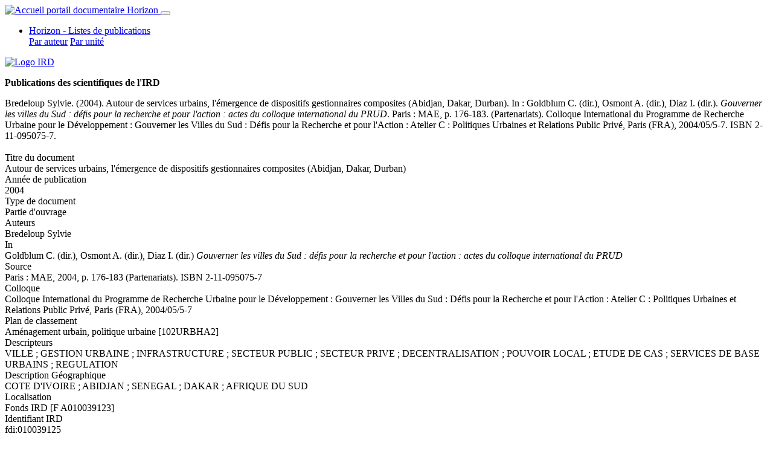

--- FILE ---
content_type: text/html; charset=UTF-8
request_url: https://www.documentation.ird.fr/hor/fdi:010039125
body_size: 5333
content:
<!DOCTYPE html>
<html lang="fr">
  <head>
    <meta charset="utf-8">
    <meta name="viewport" content="width=device-width, initial-scale=1.0">
    <link rel="apple-touch-icon" sizes="57x57" href="/assets/icons/apple-icon-57x57.png?v=1">
    <link rel="apple-touch-icon" sizes="60x60" href="/assets/icons/apple-icon-60x60.png?v=1">
    <link rel="apple-touch-icon" sizes="72x72" href="/assets/icons/apple-icon-72x72.png?v=1">
    <link rel="apple-touch-icon" sizes="76x76" href="/assets/icons/apple-icon-76x76.png?v=1">
    <link rel="apple-touch-icon" sizes="114x114" href="/assets/icons/apple-icon-114x114.png?v=1">
    <link rel="apple-touch-icon" sizes="120x120" href="/assets/icons/apple-icon-120x120.png?v=1">
    <link rel="apple-touch-icon" sizes="144x144" href="/assets/icons/apple-icon-144x144.png?v=1">
    <link rel="apple-touch-icon" sizes="152x152" href="/assets/icons/apple-icon-152x152.png?v=1">
    <link rel="apple-touch-icon" sizes="180x180" href="/assets/icons/apple-icon-180x180.png?v=1">
    <link rel="icon" type="image/png" sizes="192x192"  href="/assets/icons/android-icon-192x192.png?v=1">
    <link rel="icon" type="image/png" sizes="144x144"  href="/assets/icons/android-icon-144x144.png?v=1">
    <link rel="icon" type="image/png" sizes="32x32" href="/assets/icons/favicon-32x32.png?v=1">
    <link rel="icon" type="image/png" sizes="96x96" href="/assets/icons/favicon-96x96.png?v=1">
    <link rel="icon" type="image/png" sizes="16x16" href="/assets/icons/favicon-16x16.png?v=1">
    <link rel="manifest" href="/assets/icons/manifest.json?v=1">
          <link rel="alternate" type="application/rss+xml" title="Nouveautés Horizon" href="http://www.documentation.ird.fr/fdi/horizon-rss">
        <meta name="msapplication-TileColor" content="#fffff">
    <meta name="msapplication-TileImage" content="/assets/icons/ms-icon-144x144.png">
    <meta name="theme-color" content="#ffffff">
    <title>Autour de services urbains, l&#039;émergence de dispositifs gestionnaires composites (Abidjan, Dakar, Durban)- fdi:010039125- Horizon</title>
    <link type="text/css" href="/assets/css/main.ec3c0e56bb5506953aba.min.css" rel="stylesheet">        

                <meta name="DC.title" content="Autour de services urbains, l&#039;émergence de dispositifs gestionnaires composites (Abidjan, Dakar, Durban)" />
        <meta name="citation_title" content="Autour de services urbains, l&#039;émergence de dispositifs gestionnaires composites (Abidjan, Dakar, Durban)" />
    
                                                    <meta name="DC.creator" content="Bredeloup, Sylvie" />
                <meta name="citation_author" content="Bredeloup, Sylvie" />
                        
                                                                                                    
                <meta name="DC.type" content="Partie d&#039;ouvrage" />
    
                <meta name="DC.date" content="2004" />
        <meta name="DC.issued" content="2004" />
        <meta name="citation_publication_date" content="2004" />
    
                <meta name="DC.language" content="FRE" />
        <meta name="citation_language" content="FRE" />
    
        
        
        
        
        
                                                                                    <meta name="citation_firstpage" content="" />
                                                            
        
        
                <meta name="citation_isbn" content="2-11-095075-7" />
        <meta name="DC.identifier" scheme="ISBN" content="2-11-095075-7" />
    
                <meta name="citation_pdf_url" content="https://horizon.documentation.ird.fr/exl-doc/pleins_textes/divers17-06/010039125.pdf" />
        <meta name="DC.source" content="https://horizon.documentation.ird.fr/exl-doc/pleins_textes/divers17-06/010039125.pdf" />
    
                <meta name="citation_id" content="fdi:010039125" />
        <meta name="DC.identifier" content="fdi:010039125" />
    
  </head>
  <body class="w-100">
    <div class="se-pre-con"></div>
    <header class="sticky-top">
      <nav class="navbar navbar-expand-md navbar-light fond_bandeau">
        <a href="/" class="navbar-brand text-light" title="">
                      <img src="/assets/img/logo_horizon.png?v=1" title="Accueil portail documentaire Horizon"/>
                  </a>
        <button class="navbar-toggler" type="button" data-toggle="collapse" data-target="#navbarsc" aria-controls="navbarsc" aria-expanded="false" aria-label="Toggle navigation">
          <span class="navbar-toggler-icon"></span>
        </button>
        <div class="collapse navbar-collapse" id="navbarsc">
          <ul class="nav navbar-nav mr-auto col align-items-end">

                        <li class="nav-item dropdown">
              <a class="nav-link dropdown-toggle" id="navlistes" data-toggle="dropdown" role="button" href="#">Horizon - Listes de publications</a>
              <div class="dropdown-menu" aria-labelledby="navlistes">
                <a class="dropdown-item " href="/listes/parauteur/ASK/ASK/toutes">Par auteur</a>
                <a class="dropdown-item " href="/listes/parunite/ASK/toutes">Par unité</a>
              </div>
            </li>

                          <span class="text-right">
                <a href="/login" class="nav-link rss" title="Identifiez-vous pour accéder aux fonctionnalités étendues">
                  <i class="fas fa-2x fa-sign-in-alt"></i>
                </a>
              </span>
            
                        
                        
                        
                        
                        
          </ul>
          <span class="nav-item dropdown float-right" style="width: 150px;">
            <a href="https://www.ird.fr" title="Site internet de l'IRD" target="_blank">
              <img src="/assets/img/logoIRD_Horizontal_Baseline_FR_Blanc.svg?v=1" alt="Logo IRD"/>
            </a>
          </span>
        </div>
      </nav>
    </header>
    <div class="hauteurMini">
            <section>

        <div class="container-fluid notice">
                <div class="row align-items-center mt-2">
            <div class="col-12">
                <p class="text-center bleu_horizon titre_notice">
                    <strong>Publications des scientifiques de l&#039;IRD</strong>
                </p>
            </div>
        </div>
        <div class="row mr-1">
                        <div class="col-md-12 col-lg-10 border_horizon pt-1">

                <div class="border-right-0"> 
                                    <div class="row pt-0 mt-0">
                        <div class="col-md-12 col-lg-12 contenu-notice">
                                                                                  <span class='auteurIRD'>Bredeloup Sylvie</span>.   (2004).     Autour de services urbains, l'émergence de dispositifs gestionnaires composites (Abidjan, Dakar, Durban).        In&nbsp;:
                                                                                                                                                    Goldblum C. (dir.), Osmont A. (dir.), Diaz I. (dir.).                 <i>Gouverner les villes du Sud : défis pour la recherche et pour l&#039;action : actes du colloque international du PRUD</i>.             Paris : MAE,            p. 176-183.     (Partenariats). Colloque International du Programme de Recherche Urbaine pour le Développement : Gouverner les Villes du Sud : Défis pour la Recherche et pour l&#039;Action : Atelier C : Politiques Urbaines et Relations Public Privé, Paris (FRA), 2004/05/5-7. ISBN 2-11-095075-7. 
                        </div>
                    </div>                        
                
                                                        <br/>
                                        <div class="row mt-2">
                        <div class="col-md-12 col-lg-2 label-notice font-weight-bold">
                            Titre du document
                        </div>
                        <div class="col-md-12 col-lg-10 contenu-notice">Autour de services urbains, l'émergence de dispositifs gestionnaires composites (Abidjan, Dakar, Durban)</div>
                    </div>
                                        
                                                            <div class="row mt-3">
                        <div class="col-md-12 col-lg-2 label-notice font-weight-bold">
                            Année de publication
                        </div>
                        <div class="col-md-12 col-lg-10 contenu-notice">2004</div>
                    </div>
                                        
                                                            <div class="row mt-3">
                        <div class="col-md-12 col-lg-2 label-notice font-weight-bold">
                            Type de document
                        </div>
                        <div class="col-md-12 col-lg-10 contenu-notice">Partie d&#039;ouvrage</div>
                    </div>
                                        
                                        <div class="row mt-3">
                        <div class="col-md-12 col-lg-2 label-notice font-weight-bold">
                            Auteurs
                        </div>
                        <div class="col-md-12 col-lg-10 contenu-notice">
                                                                                                                                                                                                                                                                                                                                                                                                        <span class='auteurIRD'>Bredeloup Sylvie</span>                        </div>
                    </div>
                    
                                                            <div class="row mt-3">
                        <div class="col-md-12 col-lg-2 label-notice font-weight-bold">
                            In
                        </div>
                        <div class="col-md-12 col-lg-10 contenu-notice">
                                                            Goldblum C. (dir.),                                                                                                                         Osmont A. (dir.),                                                             Diaz I. (dir.)                                                                                        <i>Gouverner les villes du Sud : défis pour la recherche et pour l&#039;action : actes du colloque international du PRUD</i>
                                                    </div>
                    </div>
                                        
                                        <div class="row mt-3">
                        <div class="col-md-12 col-lg-2 label-notice font-weight-bold">
                            Source
                        </div>
                        <div class="col-md-12 col-lg-10 contenu-notice">
                                                                                        Paris : MAE,                                                            2004, 
                                                                                                                                                    p. 176-183                             (Partenariats). ISBN 2-11-095075-7 </div>
                    </div>
                    
                                                            <div class="row mt-3">
                        <div class="col-md-12 col-lg-2 label-notice font-weight-bold">
                            Colloque
                        </div>
                        <div class="col-md-12 col-lg-10 contenu-notice">Colloque International du Programme de Recherche Urbaine pour le Développement : Gouverner les Villes du Sud : Défis pour la Recherche et pour l&#039;Action : Atelier C : Politiques Urbaines et Relations Public Privé, Paris (FRA), 2004/05/5-7
                                    </div>
                    </div>
                                        
                                                            
                                                                                                                        <div class="row mt-3">
                        <div class="col-md-12 col-lg-2 label-notice font-weight-bold">
                            Plan de classement
                        </div>
                        <div class="col-md-12 col-lg-10 contenu-notice">
                                                            Aménagement urbain, politique urbaine [102URBHA2]
                                                                                    </div>
                    </div>
                                        
                                                                                                                    <div class="row mt-3">
                                <div class="col-md-12 col-lg-2 label-notice font-weight-bold">
                                    Descripteurs
                                </div>
                                <div class="col-md-12 col-lg-10 contenu-notice">
                                    VILLE ; GESTION URBAINE ; INFRASTRUCTURE ; SECTEUR PUBLIC ; SECTEUR PRIVE ; DECENTRALISATION ; POUVOIR LOCAL ; ETUDE DE CAS ; SERVICES DE BASE URBAINS ; REGULATION
                                </div>
                            </div>
                                                
                                                                            <div class="row mt-3">
                                <div class="col-md-12 col-lg-2 label-notice font-weight-bold">
                                    Description Géographique
                                </div>
                                <div class="col-md-12 col-lg-10 contenu-notice">
                                    COTE D&#039;IVOIRE ; ABIDJAN ; SENEGAL ; DAKAR ; AFRIQUE DU SUD
                                </div>
                            </div>
                                                
                                        
                                                            <div class="row mt-3">
                        <div class="col-md-12 col-lg-2 label-notice font-weight-bold">
                            Localisation
                        </div>
                        <div class="col-md-12 col-lg-10 contenu-notice">Fonds IRD [F A010039123]
                                                    </div>
                    </div>
                                        
                                                            <div class="row mt-3">
                        <div class="col-md-12 col-lg-2 label-notice font-weight-bold">
                            Identifiant IRD
                        </div>
                        <div class="col-md-12 col-lg-10 contenu-notice">
                            fdi:010039125
                        </div>
                    </div>
                                        
                                                                            </div>
                
                                <div class="border-right-0 pr-2 pl-2 pb-2">
                    <div class="row mb-3">
                        <div class="col-12 mt-4">
                                                                                                                        <a href='https://horizon.documentation.ird.fr/exl-doc/pleins_textes/divers17-06/010039125.pdf' class="btn btn-sm btn-zephyr" title='Open Access' target='_BLANK'>
                                    <i class="fa fa-file-pdf"></i>&nbsp;Open Access
                                </a>
                                                                                                                            
                                                                        
                                                </div>
                    </div>
                </div>
                
            </div>
                            <div class="col-md-12 col-lg-2 order-lg-first">
        <div class="row">
            <div class="col">
                <div class="card">
                    <div class="card-header fond_horizon text-white text-center bold bloc_lateral">
                        Contact
                    </div>
                    <div class="card-body p-1">
                        <ul class="list-group list-group-flush">
                            <li class="list-group-item borderless ml-1">
                                <span class="text-center font-weight-bold">Coordonnées :</span>
                                <br/>
                                Mission Science Ouverte (MSO)<br/>
                                IRD - Délégation régionale Île-de-France & Ouest<br/>
                                Campus Condorcet - Hôtel à projets<br/>
                                8 cours des Humanités - 93322 Aubervilliers Cedex<br/>
                                <a href="https://horizon.documentation.ird.fr/">Horizon Pleins textes</a><br/>
                                <a href="https://ent.ird.fr/share/s/U7uHFLTIRUy4VDsRoam2BQ" target="_new">Aide</a>
                            </li>
                            <li class="list-group-item text-center mt-2 p-0">
                                <a href="tel:+33188121743" title='Contacter le service documentation par téléphone'><i class="fas fa-2x fa-phone-square"></i></a>&nbsp;&nbsp;&nbsp;
                                <a href='mailto:documentation.idf@ird.fr' title='Contacter le service documentation par courriel'><i class="fas fa-2x fa-envelope"></i></a>
                            </li>
                                                    </ul>
                    </div>
                </div>
                <div>
                        <div class="row d-md-none">
        <br/>
    </div>
    <div class="row mt-4">
                <div class="col">
            <div class="card">
                <div class="card-header fond_horizon text-white text-center bloc_lateral">
                    Export de données
                </div>
                <div class="card-body text-primary text-center">
                    <div class="list-group">
                                                                        	<a href="/hor/fdi:010039125/csv" class="" title="Exporter au format CSV"><span class="btn btn-sm btn-zephyr_lg"><i class="fas fa-file-download white"></i> CSV</span></a>

                        	<a href="/hor/fdi:010039125/enx" class="" title="Exporter au format EndNote XML"><span class="btn btn-sm btn-zephyr_lg"><i class="fas fa-file-download white"></i> EndNote XML</span></a>

                                                	<a href="/hor/fdi:010039125/enw" class="" title="Exporter au format EndNote"><span class="btn btn-sm btn-zephyr_lg"><i class="fas fa-file-download white"></i> EndNote</span></a>

                        	<a href="/hor/fdi:010039125/mods" class="" title="Exporter au format MODS"><span class="btn btn-sm btn-zephyr_lg"><i class="fas fa-file-download white"></i> MODS</span></a>

                        	<a href="/hor/fdi:010039125/dc" class="" title="Exporter au format Dublin core"><span class="btn btn-sm btn-zephyr_lg"><i class="fas fa-file-download white"></i> Dublin core</span></a>

                        	<a href="/hor/fdi:010039125/bib" class="" title="Exporter au format BibTex"><span class="btn btn-sm btn-zephyr_lg"><i class="fas fa-file-download white"></i> BibTeX</span></a>

                    </div>
                </div>
            </div>
        </div>
    </div>

                </div>
            </div>
        </div>
    </div>

        </div>
            </div>
    <!-- Modale demandePDF -->
    <div id="demandePDF" class="modal fade" role="dialog">
        <div class="modal-dialog modal-lg">
            <div class="modal-content">
                <div class="modal-header d-block">
                    <button type="button" class="close float-right" data-dismiss="modal" aria-label="Close">
                        <span aria-hidden="true" class="fa fa-times"></span>
                    </button>
                    <i class="fa fa-file-pdf fa-2x float-left"></i>
                    <h5 class="modal-title w-100 text-center font-weight-bold text-primary" id="titrecompte">Accès à un fichier PDF en accès réservé</h5>
                </div>
                <div class="modal-body text-center">
                                        <a href="https://horizon.documentation.ird.fr/exl-doc/pleins_textes/divers17-06/010039125.pdf" class="btn btn-sm btn-zephyr" title="Identifiez-vous" target="_blank">
                                            <i class="fas fa-sign-in-alt"></i>&nbsp;Identifiez vous si vous disposez d'un compte IRD
                    </a>
                    <br/>
                    <div class="mt-3 mb-3">
                        <span class="display-5"><strong>ou bien veuillez renseigner le formulaire ci-dessous...</strong></span>
                    </div>
                    <!-- Formulaire de demande d'accès à une publication privée -->
                    <form id="demMailPDF">
                        	<div class="form-group row">
		<label class="col-form-label col-3" for="adressecourriel">Votre courriel : </label>
		<div class="form-group col-9">
			<input type="email" required class="form-control" id="adressecourriel" name="adressecourriel" placeholder="Renseignez ici votre adresse courriel : "/>
		</div>
	</div>

                        	<div class="form-group row">
		<label class="col-form-label col-3" for="adressecourriel2">Vérification courriel : </label>
		<div class="form-group col-9">
			<input type="email" required class="form-control" id="adressecourriel2" name="adressecourriel2" placeholder="Merci de renseigner à nouveau votre adresse courriel pour vérification"/>
		</div>
	</div>

                        <div class="form-group col-12 text-center">
                            <div id="captcha"></div>
                        </div>
                        <div class="align-items-center justify-content-center h-100" id="captcha"></div>
                        	<div class="form-group row">
		<label class="col-form-label col-3" for="captchaTextBox">Code de vérification : </label>
		<div class="form-group col-9">
			<input type="text" required  class="form-control" id="captchaTextBox" name="captchaTextBox" placeholder="Merci de renseigner le texte affiché dans l&#039;image ci-dessus"  />
		</div>
	</div>

                        	<div class="form-group row">
		<div class="form-group col-12">
      <textarea  class="form-control textareaheight2" id="motivation" name="motivation" required class="form-control" placeholder="Motivation de votre demande : "></textarea>
		</div>
	</div>

                        <input type="hidden" name="documentdemande" id="documentdemande" value="FDI00006150"/>
                        <input type="hidden" name="url" id="url" value="https://horizon.documentation.ird.fr/exl-doc/pleins_textes/divers17-06/010039125.pdf"/>
                    </form>
                    <form>
                    <div class="text-center mt-4">
                        <a href="javascript:html.demandeAccesPDF()" class="btn btn-sm btn-zephyr" title="Demandez par courriel l'accès à ce document">
                            <i class="fas fa-envelope-square"></i>&nbsp;Demandez par courriel l'accès à ce document
                        </a>
                    </div>
                </div>
            </div>
        </div>
    </div>
</section>
      <div class="scroll-top-wrapper" data-toggle="tooltip" title="Haut de page">
	      <span class="scroll-top-inner">
		    <i class="fa fa-2x fa-arrow-circle-up"></i>
	      </span>
      </div>
    </div>
    <!-- Modale version -->
    <div id="modversion" class="modal fade shadow" role="dialog">
      <div class="modal-dialog modal-lg modal-dialog-centered">
        <div class="modal-content">
          <div class="modal-header d-block">
            <button type="button" class="close float-right" data-dismiss="modal" aria-label="Close">
              <span aria-hidden="true" class="fa fa-times"></span>
            </button>
            <i class="fa fa-2x fas fa-code-branch float-left"></i>
            <h5 class="modal-title w-100 text-center text-primary" >Portail Horizon version <strong>v1.22c</strong></h5>
          </div>
          <div class="modal-body col-12">
            <div class="col-12 well">
              <div class="col-12 well text-center">
                <img src="/assets/img/horizon.png?v=1" title="Accueil portail documentaire Horizon"/>
                <hr/>
                Dernière MAJ applicative le <strong>08/12/2025-08h52</strong><br/>
                <hr/>
                <a href="/health" title="Santé de l'application"><i class="fas fa-3x fa-file-medical-alt"></i></a>
              </div>
            </div>
          </div>
        </div>
      </div>
    </div>
    <footer class="fond_orange">
      <div class="row">
        <div class="col-xs-12 col-sm-3 col-md-3 col-lg-3">
          <div id="meta-3">
            <h4>Coordonnées</h4>
            Mission Science Ouverte (MSO)
            <br>IRD - Délégation régionale Île-de-France & Ouest
            <br>Campus Condorcet - Hôtel à projets
            <br>8 cours des Humanités - 93322 Aubervilliers Cedex
            <br>France&nbsp;&nbsp;<a href="tel:+33188121743" class="lienpied" title='Contacter le service documentation par téléphone'><i class="fas fa-2x fa-phone-square"></i></a>
          </div>
        </div>
        <div class="col-xs-12 col-sm-3 col-md-3 col-lg-3">
          <div>
            <ul>
              <h4 class="text-left">Ressources en ligne</h4>
              <a href="https://horizon.documentation.ird.fr/" target="_blank" title="Accès Horizon Zéphyr" class="lienpied" >Horizon Pleins textes</a></br>
              <a href="https://www.ird.fr/bureau-du-chercheur" target="_blank" title="Bureau du chercheur" class="lienpied" >Bureau du chercheur</a></br>
              <a href="https://www.ird.fr/intranet/publications-donnees-rechercher-et-deposer" target="_blank" title="Pages intranet de l'IST" class="lienpied" >Pages intranet de l'IST</a></br>
              <a href="https://hal.ird.fr/" target="_blank" title="Portail HAL de l'IRD" class="lienpied" >Portail HAL de l'IRD</a></br>
              <a href="/fdi/horizon-rss" target="_blank" title="Flux RSS Horizon Pleins textes" class="lienpied" >Flux RSS Horizon Pleins textes</a></br>
              <a href="https://www.documentation.ird.fr/fdi/oai?verb=Identify" target="_blank" title="Dépôt OAI-PMH " class="lienpied" >Dépôt OAI-PMH</a></br>
            </ul>
          </div>
        </div>
        <div class="col-xs-12 col-sm-3 col-md-3 col-lg-3 footer-image">
          <div>
            <a href="https://www.collexpersee.eu/" title="Infrastructure de recherche CollEx-Persée" target="_blank">
              <img class="collex" src="/assets/img/collex.png?v=1" alt="CollEx - Persée" />
            </a>
          </div>
        </div>
        <div class="col-xs-12 col-sm-3 col-md-3 col-lg-3 text-right">
          <div style="width: 150px">
            <a href='javascript:version()' title='Informations version du Portail Horizon'>
              <img src="/assets/img/logoIRD_Bloc_Baseline_FR_Blanc.svg?v=1"  alt="Logo IRD"/>
            </a>
          </div>
        </div>
      </div>
    </footer>
    <script type="text/javascript" src="/assets/js/main.46a115f8aaa0915cd12e.min.js"></script>    <script>
      $('.se-pre-con').fadeOut('slow');
      var attributs;
      var tabChamps;
      var code;
    </script>
        <script>
    </script>
    <!-- Matomo Image Tracker Only -->
    <!-- Matomo Image Tracker Only -->
    <img referrerpolicy="no-referrer-when-downgrade"
         src="https://matomo.ird.fr/matomo.php?idsite=56&rec=1"
         style="position: absolute; width: 0"
         alt="" />
    <!-- End Matomo -->
    <!-- End Matomo -->
  </body>
</html>
